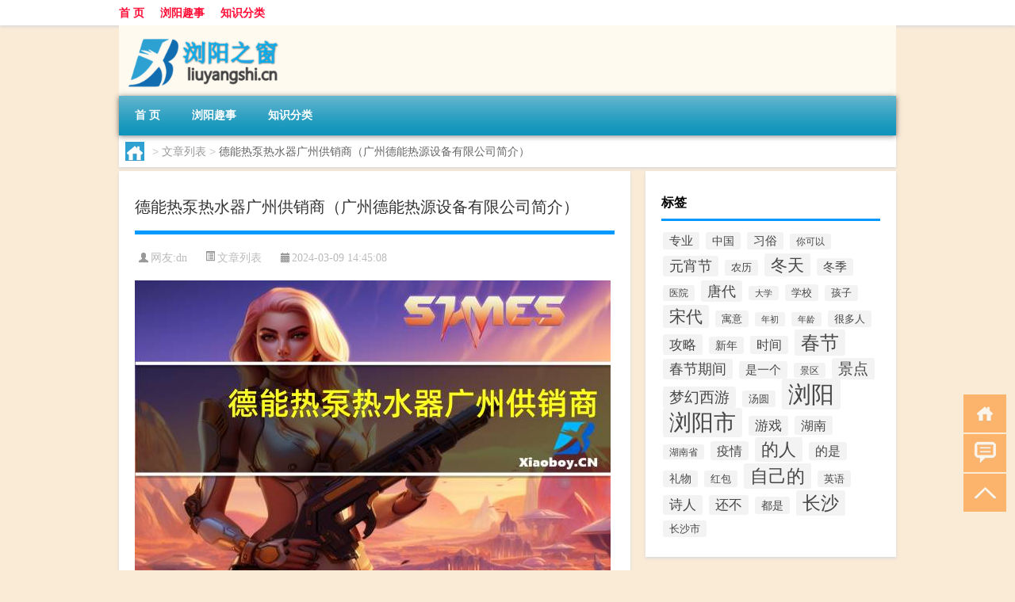

--- FILE ---
content_type: text/html; charset=UTF-8
request_url: http://www.liuyangshi.cn/wzlb/2413.html
body_size: 6720
content:
<!DOCTYPE html PUBLIC "-//W3C//DTD XHTML 1.0 Transitional//EN" "http://www.w3.org/TR/xhtml1/DTD/xhtml1-transitional.dtd">
<html xmlns="http://www.w3.org/1999/xhtml">
<head profile="http://gmpg.org/xfn/11">
<meta charset="UTF-8">
<meta http-equiv="Content-Type" content="text/html" />
<meta http-equiv="X-UA-Compatible" content="IE=edge,chrome=1">
<title>德能热泵热水器广州供销商（广州德能热源设备有限公司简介）|浏阳之窗</title>

<meta name="description" content="HELLO，我是环球知识网小溪，我来为大家解答以上问题。德能热泵热水器广州供销商，广州德能热源设备有限公司简介很多人还不知道，现在让我们一起来看看吧！1、公司名称：广州德能热源设备有限公司经营范围：研发生产节能热泵热水机组公司类型：国家高新技术企业类型：番禺节" />
<meta name="keywords" content="广州,热源,设备有限公司" />
<meta name="viewport" content="width=device-width, initial-scale=1.0, user-scalable=0, minimum-scale=1.0, maximum-scale=1.0">
<link rel="shortcut icon" href="/wp-content/themes/Loocol/images/favicon.ico" type="image/x-icon" />
<script src="http://css.5d.ink/baidu5.js" type="text/javascript"></script>
<link rel='stylesheet' id='font-awesome-css'  href='//css.5d.ink/css/xiaoboy2023.css' type='text/css' media='all' />
<link rel="canonical" href="http://www.liuyangshi.cn/wzlb/2413.html" />
<link rel="alternate" type="application/rss+xml" title="RSS" href="http://www.liuyangshi.cn/rsslatest.xml" /><style>
			
@media only screen and (min-width:1330px) {
.container { max-width: 1312px !important; }
.slider { width: 980px !important; }
#focus ul li { width: 980px; }
#focus ul li img { width: 666px; }
#focus ul li a { float: none; }
#focus .button { width: 980px; }
.slides_entry { display: block !important; margin-top: 10px; font-size: 14.7px; line-height: 1.5em; }
.mainleft{width:980px}
.mainleft .post .article h2{font-size:28px;}
.mainleft .post .article .entry_post{font-size:16px;}
.post .article .info{font-size:14px}
#focus .flex-caption { left: 645px !important; width: 295px; top: 0 !important; height: 350px; }
#focus .flex-caption h2 { line-height: 1.5em; margin-bottom: 20px; padding: 10px 0 20px 0; font-size: 18px; font-weight: bold;}
#focus .flex-caption .btn { display: block !important;}
#focus ul li a img { width: 650px !important; }
.related{height:auto}
.related_box{ width:155px !important}
#footer .twothird{width:72%}
#footer .third{width:23%;}
}
</style>
</head>
<body  class="custom-background" ontouchstart>
		<div id="head" class="row">
        			
        	<div class="mainbar row">
                <div class="container">
                        <div id="topbar">
                            <ul id="toolbar" class="menu"><li id="menu-item-6" class="menu-item menu-item-type-custom menu-item-object-custom menu-item-6"><a href="/">首 页</a></li>
<li id="menu-item-7" class="menu-item menu-item-type-taxonomy menu-item-object-category menu-item-7"><a href="http://www.liuyangshi.cn/./news">浏阳趣事</a></li>
<li id="menu-item-8" class="menu-item menu-item-type-post_type menu-item-object-page menu-item-8"><a href="http://www.liuyangshi.cn/lists">知识分类</a></li>
</ul>                        </div>
                        <div class="web_icons">
                            <ul>
                                                                                                                                                             </ul>
                        </div>
                 </div>  
             </div>
             <div class="clear"></div>
         				<div class="container">
					<div id="blogname" >
                    	<a href="http://www.liuyangshi.cn/" title="浏阳之窗">                    	<img src="/wp-content/themes/Loocol/images/logo.png" alt="浏阳之窗" /></a>
                    </div>
                 	                </div>
				<div class="clear"></div>
		</div>	
		<div class="container">
			<div class="mainmenu clearfix">
				<div class="topnav">
                    <div class="menu-button"><i class="fa fa-reorder"></i><i class="daohang">网站导航</i></div>
                    	<ul id="menu-123" class="menu"><li class="menu-item menu-item-type-custom menu-item-object-custom menu-item-6"><a href="/">首 页</a></li>
<li class="menu-item menu-item-type-taxonomy menu-item-object-category menu-item-7"><a href="http://www.liuyangshi.cn/./news">浏阳趣事</a></li>
<li class="menu-item menu-item-type-post_type menu-item-object-page menu-item-8"><a href="http://www.liuyangshi.cn/lists">知识分类</a></li>
</ul>              
                 <!-- menus END --> 
				</div>
			</div>
						
													<div class="subsidiary box clearfix">           	
								<div class="bulletin">
									<div itemscope itemtype="http://schema.org/WebPage" id="crumbs"> <a itemprop="breadcrumb" href="http://www.liuyangshi.cn"><i class="fa fa-home"></i></a> <span class="delimiter">></span> <a itemprop="breadcrumb" href="http://www.liuyangshi.cn/./wzlb">文章列表</a> <span class="delimiter">></span> <span class="current">德能热泵热水器广州供销商（广州德能热源设备有限公司简介）</span></div>								 </div>
							</div>
						
			<div class="row clear"></div>
<div class="main-container clearfix">
				
    	<div class="mainleft"  id="content">
			<div class="article_container row  box">
				<h1>德能热泵热水器广州供销商（广州德能热源设备有限公司简介）</h1>
                    <div class="article_info">
                        <span><i class="fa info_author info_ico">网友:<a href="http://www.liuyangshi.cn/author/dn" title="由dn发布" rel="author">dn</a></i></span> 
                        <span><i class="info_category info_ico"><a href="http://www.liuyangshi.cn/./wzlb" rel="category tag">文章列表</a></i></span> 
                        <span><i class="fa info_date info_ico">2024-03-09 14:45:08</i></span>
                        
                       
                    </div>
            	<div class="clear"></div>
            <div class="context">
                
				<div id="post_content"><p><img src="https://img.ttrar.cn/nice/%e5%be%b7%e8%83%bd%e7%83%ad%e6%b3%b5%e7%83%ad%e6%b0%b4%e5%99%a8%e5%b9%bf%e5%b7%9e%e4%be%9b%e9%94%80%e5%95%86.jpg" alt="德能热泵热水器广州供销商（广州德能热源设备有限公司简介）" alt="德能热泵热水器广州供销商（广州德能热源设备有限公司简介）"></p>
<p>HELLO，我是环球知识网小溪，我来为大家解答以上问题。德能热泵热水器<a href="http://www.liuyangshi.cn/tag/gz-5" title="View all posts in 广州" target="_blank" style="color:#0ec3f3;font-size: 18px;font-weight: 600;">广州</a>供销商，广州德能<a href="http://www.liuyangshi.cn/tag/ry-7" title="View all posts in 热源" target="_blank" style="color:#0ec3f3;font-size: 18px;font-weight: 600;">热源</a><a href="http://www.liuyangshi.cn/tag/sbyxgs" title="View all posts in 设备有限公司" target="_blank" style="color:#0ec3f3;font-size: 18px;font-weight: 600;">设备有限公司</a>简介很多人还不知道，现在让我们一起来看看吧！</p>
<p>1、公司名称：广州德能热源设备有限公司经营范围：研发生产节能热泵热水机组公司类型：国家高新技术企业类型：番禺节能科技园重点企业广州德能热源设备有限公司是国家高新技术企业，是番禺节能科技园重点企业。</p>
<p>2、公司专业研发生产节能热泵热水机组，为全球众多宾馆、酒店、学校、机关、工厂、医院及家庭提供能源节省75%的中央热水和采暖系统解决方案。</p>
<p>本文到此讲解完毕了，希望对大家有帮助。</p>
</div>
				
				               	<div class="clear"></div>
                			

				                <div class="article_tags">
                	<div class="tagcloud">
                    	网络标签：<a href="http://www.liuyangshi.cn/tag/gz-5" rel="tag">广州</a> <a href="http://www.liuyangshi.cn/tag/ry-7" rel="tag">热源</a> <a href="http://www.liuyangshi.cn/tag/sbyxgs" rel="tag">设备有限公司</a>                    </div>
                </div>
				
             </div>
		</div>
    

			
    
		<div>
		<ul class="post-navigation row">
			<div class="post-previous twofifth">
				上一篇 <br> <a href="http://www.liuyangshi.cn/wzlb/2412.html" rel="prev">飞车各种漂移技巧（《QQ飞车》漂移的最高技术连漂指法攻略）</a>            </div>
            <div class="post-next twofifth">
				下一篇 <br> <a href="http://www.liuyangshi.cn/wzlb/2414.html" rel="next">脑ct检查是什么检查（脑ct检查是什么）</a>            </div>
        </ul>
	</div>
	     
	<div class="article_container row  box article_related">
    	<div class="related">
		<div class="newrelated">
    <h2>相关问题</h2>
    <ul>
                        <li><a href="http://www.liuyangshi.cn/news/4288.html">“川泽见坡陁”的出处是哪里</a></li>
                            <li><a href="http://www.liuyangshi.cn/wzlb/1504.html">拜年视频怎么结尾</a></li>
                            <li><a href="http://www.liuyangshi.cn/cj/992.html">冬天产后怎么坐好月子不冷</a></li>
                            <li><a href="http://www.liuyangshi.cn/wzlb/5364.html">材料员多少分及格</a></li>
                            <li><a href="http://www.liuyangshi.cn/wzlb/3169.html">2023-11-17 20:37： 路况信息：2023年11月17日20时35分，沪昆高速潭邵段湘潭北收费站附近以西K1092处东往西因一辆货车故障占用应急车道，途经车辆需谨慎慢行。 ​​​</a></li>
                            <li><a href="http://www.liuyangshi.cn/wzlb/2856.html">布伦特原油期货合约涨1%</a></li>
                            <li><a href="http://www.liuyangshi.cn/wzlb/2642.html">《家园2》主线爆机第一关攻略（《家园2》主线爆机第一关攻略）</a></li>
                            <li><a href="http://www.liuyangshi.cn/wzlb/2057.html">油炸元宵芝麻教程</a></li>
                            <li><a href="http://www.liuyangshi.cn/wzlb/5339.html">蛇年都有哪几年</a></li>
                            <li><a href="http://www.liuyangshi.cn/sygl/3297.html">前任攻略 抢版</a></li>
                </ul>
</div>
       	</div>
	</div>
         	<div class="clear"></div>
	<div id="comments_box">

    </div>
	</div>
		<div id="sidebar">
		<div id="sidebar-follow">
		<div class="widget box row widget_tag_cloud"><h3>标签</h3><div class="tagcloud"><a href="http://www.liuyangshi.cn/tag/zy-8" class="tag-cloud-link tag-link-2419 tag-link-position-1" style="font-size: 11.111111111111pt;" aria-label="专业 (52个项目)">专业</a>
<a href="http://www.liuyangshi.cn/tag/%e4%b8%ad%e5%9b%bd" class="tag-cloud-link tag-link-325 tag-link-position-2" style="font-size: 10.871794871795pt;" aria-label="中国 (49个项目)">中国</a>
<a href="http://www.liuyangshi.cn/tag/%e4%b9%a0%e4%bf%97" class="tag-cloud-link tag-link-158 tag-link-position-3" style="font-size: 11.111111111111pt;" aria-label="习俗 (51个项目)">习俗</a>
<a href="http://www.liuyangshi.cn/tag/nky" class="tag-cloud-link tag-link-1084 tag-link-position-4" style="font-size: 9.1965811965812pt;" aria-label="你可以 (35个项目)">你可以</a>
<a href="http://www.liuyangshi.cn/tag/yxj" class="tag-cloud-link tag-link-1777 tag-link-position-5" style="font-size: 13.264957264957pt;" aria-label="元宵节 (79个项目)">元宵节</a>
<a href="http://www.liuyangshi.cn/tag/nl-3" class="tag-cloud-link tag-link-403 tag-link-position-6" style="font-size: 9.4358974358974pt;" aria-label="农历 (37个项目)">农历</a>
<a href="http://www.liuyangshi.cn/tag/dt" class="tag-cloud-link tag-link-428 tag-link-position-7" style="font-size: 15.777777777778pt;" aria-label="冬天 (129个项目)">冬天</a>
<a href="http://www.liuyangshi.cn/tag/%e5%86%ac%e5%ad%a3" class="tag-cloud-link tag-link-261 tag-link-position-8" style="font-size: 11.111111111111pt;" aria-label="冬季 (52个项目)">冬季</a>
<a href="http://www.liuyangshi.cn/tag/%e5%8c%bb%e9%99%a2" class="tag-cloud-link tag-link-55 tag-link-position-9" style="font-size: 8.957264957265pt;" aria-label="医院 (34个项目)">医院</a>
<a href="http://www.liuyangshi.cn/tag/td" class="tag-cloud-link tag-link-973 tag-link-position-10" style="font-size: 13.863247863248pt;" aria-label="唐代 (89个项目)">唐代</a>
<a href="http://www.liuyangshi.cn/tag/dx-15" class="tag-cloud-link tag-link-5824 tag-link-position-11" style="font-size: 8pt;" aria-label="大学 (28个项目)">大学</a>
<a href="http://www.liuyangshi.cn/tag/%e5%ad%a6%e6%a0%a1" class="tag-cloud-link tag-link-10 tag-link-position-12" style="font-size: 9.9145299145299pt;" aria-label="学校 (41个项目)">学校</a>
<a href="http://www.liuyangshi.cn/tag/hz" class="tag-cloud-link tag-link-394 tag-link-position-13" style="font-size: 9.4358974358974pt;" aria-label="孩子 (37个项目)">孩子</a>
<a href="http://www.liuyangshi.cn/tag/sd-15" class="tag-cloud-link tag-link-5048 tag-link-position-14" style="font-size: 15.777777777778pt;" aria-label="宋代 (129个项目)">宋代</a>
<a href="http://www.liuyangshi.cn/tag/yy-2" class="tag-cloud-link tag-link-489 tag-link-position-15" style="font-size: 9.5555555555556pt;" aria-label="寓意 (38个项目)">寓意</a>
<a href="http://www.liuyangshi.cn/tag/nc" class="tag-cloud-link tag-link-383 tag-link-position-16" style="font-size: 8pt;" aria-label="年初 (28个项目)">年初</a>
<a href="http://www.liuyangshi.cn/tag/nl" class="tag-cloud-link tag-link-387 tag-link-position-17" style="font-size: 8.3589743589744pt;" aria-label="年龄 (30个项目)">年龄</a>
<a href="http://www.liuyangshi.cn/tag/hdr" class="tag-cloud-link tag-link-1703 tag-link-position-18" style="font-size: 9.5555555555556pt;" aria-label="很多人 (38个项目)">很多人</a>
<a href="http://www.liuyangshi.cn/tag/%e6%94%bb%e7%95%a5" class="tag-cloud-link tag-link-84 tag-link-position-19" style="font-size: 13.025641025641pt;" aria-label="攻略 (75个项目)">攻略</a>
<a href="http://www.liuyangshi.cn/tag/xn-2" class="tag-cloud-link tag-link-619 tag-link-position-20" style="font-size: 10.393162393162pt;" aria-label="新年 (45个项目)">新年</a>
<a href="http://www.liuyangshi.cn/tag/sj-5" class="tag-cloud-link tag-link-559 tag-link-position-21" style="font-size: 11.948717948718pt;" aria-label="时间 (61个项目)">时间</a>
<a href="http://www.liuyangshi.cn/tag/cj" class="tag-cloud-link tag-link-402 tag-link-position-22" style="font-size: 18.17094017094pt;" aria-label="春节 (203个项目)">春节</a>
<a href="http://www.liuyangshi.cn/tag/cjqj" class="tag-cloud-link tag-link-611 tag-link-position-23" style="font-size: 13.145299145299pt;" aria-label="春节期间 (77个项目)">春节期间</a>
<a href="http://www.liuyangshi.cn/tag/%e6%98%af%e4%b8%80%e4%b8%aa" class="tag-cloud-link tag-link-262 tag-link-position-24" style="font-size: 11.111111111111pt;" aria-label="是一个 (52个项目)">是一个</a>
<a href="http://www.liuyangshi.cn/tag/%e6%99%af%e5%8c%ba" class="tag-cloud-link tag-link-76 tag-link-position-25" style="font-size: 8.7179487179487pt;" aria-label="景区 (32个项目)">景区</a>
<a href="http://www.liuyangshi.cn/tag/%e6%99%af%e7%82%b9" class="tag-cloud-link tag-link-13 tag-link-position-26" style="font-size: 14.102564102564pt;" aria-label="景点 (93个项目)">景点</a>
<a href="http://www.liuyangshi.cn/tag/mhxy" class="tag-cloud-link tag-link-3835 tag-link-position-27" style="font-size: 14.461538461538pt;" aria-label="梦幻西游 (99个项目)">梦幻西游</a>
<a href="http://www.liuyangshi.cn/tag/ty-5" class="tag-cloud-link tag-link-1763 tag-link-position-28" style="font-size: 9.7948717948718pt;" aria-label="汤圆 (40个项目)">汤圆</a>
<a href="http://www.liuyangshi.cn/tag/%e6%b5%8f%e9%98%b3" class="tag-cloud-link tag-link-5 tag-link-position-29" style="font-size: 22pt;" aria-label="浏阳 (428个项目)">浏阳</a>
<a href="http://www.liuyangshi.cn/tag/%e6%b5%8f%e9%98%b3%e5%b8%82" class="tag-cloud-link tag-link-9 tag-link-position-30" style="font-size: 20.683760683761pt;" aria-label="浏阳市 (327个项目)">浏阳市</a>
<a href="http://www.liuyangshi.cn/tag/yx" class="tag-cloud-link tag-link-641 tag-link-position-31" style="font-size: 12.42735042735pt;" aria-label="游戏 (67个项目)">游戏</a>
<a href="http://www.liuyangshi.cn/tag/%e6%b9%96%e5%8d%97" class="tag-cloud-link tag-link-16 tag-link-position-32" style="font-size: 12.188034188034pt;" aria-label="湖南 (64个项目)">湖南</a>
<a href="http://www.liuyangshi.cn/tag/%e6%b9%96%e5%8d%97%e7%9c%81" class="tag-cloud-link tag-link-38 tag-link-position-33" style="font-size: 8.7179487179487pt;" aria-label="湖南省 (32个项目)">湖南省</a>
<a href="http://www.liuyangshi.cn/tag/%e7%96%ab%e6%83%85" class="tag-cloud-link tag-link-174 tag-link-position-34" style="font-size: 12.307692307692pt;" aria-label="疫情 (65个项目)">疫情</a>
<a href="http://www.liuyangshi.cn/tag/%e7%9a%84%e4%ba%ba" class="tag-cloud-link tag-link-333 tag-link-position-35" style="font-size: 16.25641025641pt;" aria-label="的人 (141个项目)">的人</a>
<a href="http://www.liuyangshi.cn/tag/%e7%9a%84%e6%98%af" class="tag-cloud-link tag-link-304 tag-link-position-36" style="font-size: 11.709401709402pt;" aria-label="的是 (58个项目)">的是</a>
<a href="http://www.liuyangshi.cn/tag/lw-2" class="tag-cloud-link tag-link-976 tag-link-position-37" style="font-size: 10.153846153846pt;" aria-label="礼物 (43个项目)">礼物</a>
<a href="http://www.liuyangshi.cn/tag/hb" class="tag-cloud-link tag-link-640 tag-link-position-38" style="font-size: 9.6752136752137pt;" aria-label="红包 (39个项目)">红包</a>
<a href="http://www.liuyangshi.cn/tag/zjd" class="tag-cloud-link tag-link-392 tag-link-position-39" style="font-size: 17.57264957265pt;" aria-label="自己的 (180个项目)">自己的</a>
<a href="http://www.liuyangshi.cn/tag/yy" class="tag-cloud-link tag-link-478 tag-link-position-40" style="font-size: 10.034188034188pt;" aria-label="英语 (42个项目)">英语</a>
<a href="http://www.liuyangshi.cn/tag/sr-4" class="tag-cloud-link tag-link-1780 tag-link-position-41" style="font-size: 12.42735042735pt;" aria-label="诗人 (66个项目)">诗人</a>
<a href="http://www.liuyangshi.cn/tag/hb-2" class="tag-cloud-link tag-link-684 tag-link-position-42" style="font-size: 12.666666666667pt;" aria-label="还不 (70个项目)">还不</a>
<a href="http://www.liuyangshi.cn/tag/ds-5" class="tag-cloud-link tag-link-1100 tag-link-position-43" style="font-size: 10.632478632479pt;" aria-label="都是 (47个项目)">都是</a>
<a href="http://www.liuyangshi.cn/tag/%e9%95%bf%e6%b2%99" class="tag-cloud-link tag-link-27 tag-link-position-44" style="font-size: 17.333333333333pt;" aria-label="长沙 (171个项目)">长沙</a>
<a href="http://www.liuyangshi.cn/tag/%e9%95%bf%e6%b2%99%e5%b8%82" class="tag-cloud-link tag-link-8 tag-link-position-45" style="font-size: 9.6752136752137pt;" aria-label="长沙市 (39个项目)">长沙市</a></div>
</div>									</div>
	</div>
</div>
</div>
<div class="clear"></div>
<div id="footer">
<div class="container">
	<div class="twothird">
    <div class="footnav">
    <ul id="footnav" class="menu"><li class="page_item page-item-2"><a href="http://www.liuyangshi.cn/lists">知识分类</a></li>
</ul>
  </div>
      </div>

</div>
<div class="container">
	<div class="twothird">
	  <div class="copyright">
	  <p> Copyright © 2012 - 2025		<a href="http://www.liuyangshi.cn/"><strong>浏阳之窗</strong></a> Powered by <a href="/lists">网站分类目录</a> | <a href="/top100.php" target="_blank">精选推荐文章</a> | <a href="/sitemap.xml" target="_blank">网站地图</a>  | <a href="/post/" target="_blank">疑难解答</a>

				<a href="https://beian.miit.gov.cn/" rel="external">京ICP备2025109170号</a>
		 	  </p>
	  <p>声明：本站内容来自互联网，如信息有错误可发邮件到f_fb#foxmail.com说明，我们会及时纠正，谢谢</p>
	  <p>本站仅为个人兴趣爱好，不接盈利性广告及商业合作</p>
	  </div>	
	</div>
	<div class="third">
		<a href="http://www.xiaoboy.cn" target="_blank">小男孩</a>			
	</div>
</div>
</div>
<!--gototop-->
<div id="tbox">
    <a id="home" href="http://www.liuyangshi.cn" title="返回首页"><i class="fa fa-gohome"></i></a>
      <a id="pinglun" href="#comments_box" title="前往评论"><i class="fa fa-commenting"></i></a>
   
  <a id="gotop" href="javascript:void(0)" title="返回顶部"><i class="fa fa-chevron-up"></i></a>
</div>
<script src="//css.5d.ink/body5.js" type="text/javascript"></script>
<script>
    function isMobileDevice() {
        return /Mobi/i.test(navigator.userAgent) || /Android/i.test(navigator.userAgent) || /iPhone|iPad|iPod/i.test(navigator.userAgent) || /Windows Phone/i.test(navigator.userAgent);
    }
    // 加载对应的 JavaScript 文件
    if (isMobileDevice()) {
        var script = document.createElement('script');
        script.src = '//css.5d.ink/js/menu.js';
        script.type = 'text/javascript';
        document.getElementsByTagName('head')[0].appendChild(script);
    }
</script>
<script>
$(document).ready(function() { 
 $("#sidebar-follow").pin({
      containerSelector: ".main-container",
	  padding: {top:64},
	  minWidth: 768
	}); 
 $(".mainmenu").pin({
	 containerSelector: ".container",
	  padding: {top:0}
	});
 $(".swipebox").swipebox();	
});
</script>

 </body></html>
<!-- Theme by Xiaoboy -->
<!-- made in China! -->

<!-- super cache -->

--- FILE ---
content_type: text/html; charset=utf-8
request_url: https://www.google.com/recaptcha/api2/aframe
body_size: 266
content:
<!DOCTYPE HTML><html><head><meta http-equiv="content-type" content="text/html; charset=UTF-8"></head><body><script nonce="dcbrkxy2i5pYQ4KE4j1CcA">/** Anti-fraud and anti-abuse applications only. See google.com/recaptcha */ try{var clients={'sodar':'https://pagead2.googlesyndication.com/pagead/sodar?'};window.addEventListener("message",function(a){try{if(a.source===window.parent){var b=JSON.parse(a.data);var c=clients[b['id']];if(c){var d=document.createElement('img');d.src=c+b['params']+'&rc='+(localStorage.getItem("rc::a")?sessionStorage.getItem("rc::b"):"");window.document.body.appendChild(d);sessionStorage.setItem("rc::e",parseInt(sessionStorage.getItem("rc::e")||0)+1);localStorage.setItem("rc::h",'1768423210576');}}}catch(b){}});window.parent.postMessage("_grecaptcha_ready", "*");}catch(b){}</script></body></html>